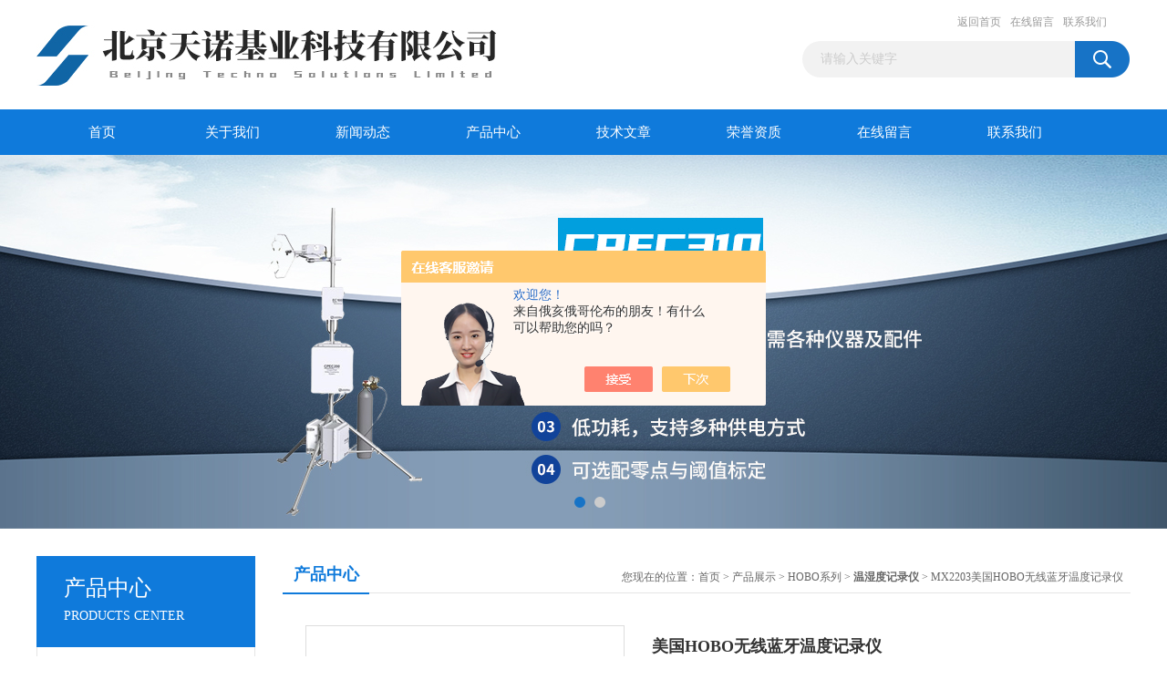

--- FILE ---
content_type: text/html; charset=utf-8
request_url: http://www.tynooecology.com/Products-36274509.html
body_size: 12384
content:
<!DOCTYPE html PUBLIC "-//W3C//DTD XHTML 1.0 Transitional//EN" "http://www.w3.org/TR/xhtml1/DTD/xhtml1-transitional.dtd">
<html xmlns="http://www.w3.org/1999/xhtml">
<head>
<meta http-equiv="Content-Type" content="text/html; charset=utf-8" />
<TITLE>美国HOBO无线蓝牙温度记录仪MX2203-北京天诺基业科技有限公司</TITLE>
<META NAME="Keywords" CONTENT="美国HOBO无线蓝牙温度记录仪">
<META NAME="Description" CONTENT="北京天诺基业科技有限公司所提供的MX2203美国HOBO无线蓝牙温度记录仪质量可靠、规格齐全,北京天诺基业科技有限公司不仅具有专业的技术水平,更有良好的售后服务和优质的解决方案,欢迎您来电咨询此产品具体参数及价格等详细信息！">
<script src="/ajax/common.ashx" type="text/javascript"></script>
<script src="/ajax/NewPersonalStyle.Classes.SendMSG,NewPersonalStyle.ashx" type="text/javascript"></script>
<script src="/js/videoback.js" type="text/javascript"></script>
<link href="/Skins/436423/css/css.css" rel="stylesheet" type="text/css" />
<script type="text/javascript" src="/Skins/436423/js/jquery.pack.js"></script>
<script type="text/javascript" src="/Skins/436423/js/jquery.SuperSlide.js"></script>

<script type="application/ld+json">
{
"@context": "https://ziyuan.baidu.com/contexts/cambrian.jsonld",
"@id": "http://www.tynooecology.com/Products-36274509.html",
"title": "美国HOBO无线蓝牙温度记录仪MX2203",
"pubDate": "2021-08-18T16:51:20",
"upDate": "2024-05-07T16:34:49"
    }</script>
<script type="text/javascript" src="/ajax/common.ashx"></script>
<script src="/ajax/NewPersonalStyle.Classes.SendMSG,NewPersonalStyle.ashx" type="text/javascript"></script>
<script type="text/javascript">
var viewNames = "";
var cookieArr = document.cookie.match(new RegExp("ViewNames" + "=[_0-9]*", "gi"));
if (cookieArr != null && cookieArr.length > 0) {
   var cookieVal = cookieArr[0].split("=");
    if (cookieVal[0] == "ViewNames") {
        viewNames = unescape(cookieVal[1]);
    }
}
if (viewNames == "") {
    var exp = new Date();
    exp.setTime(exp.getTime() + 7 * 24 * 60 * 60 * 1000);
    viewNames = new Date().valueOf() + "_" + Math.round(Math.random() * 1000 + 1000);
    document.cookie = "ViewNames" + "=" + escape(viewNames) + "; expires" + "=" + exp.toGMTString();
}
SendMSG.ToSaveViewLog("36274509", "ProductsInfo",viewNames, function() {});
</script>
<script language="javaScript" src="/js/JSChat.js"></script><script language="javaScript">function ChatBoxClickGXH() { DoChatBoxClickGXH('https://chat.chem17.com',439704) }</script><script>!window.jQuery && document.write('<script src="https://public.mtnets.com/Plugins/jQuery/2.2.4/jquery-2.2.4.min.js" integrity="sha384-rY/jv8mMhqDabXSo+UCggqKtdmBfd3qC2/KvyTDNQ6PcUJXaxK1tMepoQda4g5vB" crossorigin="anonymous">'+'</scr'+'ipt>');</script><script type="text/javascript" src="https://chat.chem17.com/chat/KFCenterBox/436423"></script><script type="text/javascript" src="https://chat.chem17.com/chat/KFLeftBox/436423"></script><script>
(function(){
var bp = document.createElement('script');
var curProtocol = window.location.protocol.split(':')[0];
if (curProtocol === 'https') {
bp.src = 'https://zz.bdstatic.com/linksubmit/push.js';
}
else {
bp.src = 'http://push.zhanzhang.baidu.com/push.js';
}
var s = document.getElementsByTagName("script")[0];
s.parentNode.insertBefore(bp, s);
})();
</script>
</head>
<body>
<div id="header_box">
  <div id="header">
    <div class="logo"><a href="/"><img src="/Skins/436423/images/logo.jpg" border="0" /></a></div>
    <div class="top_right">
      <div class="top_nav"><a href="/">返回首页</a> <a href="/order.html">在线留言</a> <a href="/contact.html">联系我们</a></div>
      <div id="search">
                    <form id="form1" name="form1" method="post" onsubmit="return checkFrom(this);" action="/products.html">
                    <input name="keyword" type="text" class="ss_input"onfocus="if (value =='请输入关键字'){value =''}" onblur="if (value =='')" value="请输入关键字"  />
                    <input name="" type="submit" class="ss_an" value="" />
                    </form>
                    
                    
                </div>
    </div>
  </div>
</div>
<div id="nav_box">
  <ul id="nav">
    <li><a href="/">首页</a></li>
    <li><a href="/aboutus.html" rel="nofollow">关于我们</a> </li>
    <li><a href="/news.html">新闻动态</a></li>
    <li><a href="/products.html">产品中心</a></li>
    <li><a href="/article.html">技术文章</a></li>
    <li><a href="/honor.html"rel="nofollow">荣誉资质</a></li>
    <li><a href="/order.html" rel="nofollow">在线留言</a></li>
    <li class="no_x"><a href="/contact.html"rel="nofollow">联系我们</a></li>
  </ul> 
</div>
<script src="https://www.chem17.com/mystat.aspx?u=tiannuojiye"></script>
<div id="banner_big">
  <div class="picBtnLeft">
    <!--数字按钮-->
    <div class="hd"><ul><li></li><li></li></ul></div>
    <div class="bd">
      <ul>
        <li>
          <div class="bg"></div>
          <div class="pic"><a href="/products.html"><img src="/Skins/436423/images/ba1.jpg"/></a></div>
          <div class="title"><a></a></div>
        </li>
        <li>
          <div class="bg"></div>
          <div class="pic"><a href="/products.html"><img src="/Skins/436423/images/ba2.jpg"/></a></div>
          <div class="title"><a></a></div>
        </li>
      </ul>
    </div>
  </div>
  <script type="text/javascript">jQuery("#banner_big .picBtnLeft").slide({ mainCell:".bd ul",autoPlay:true });</script>
</div>
<div id="content_top">
  <div id="ny_content">
    <div class="ny_left">
      <div class="zc_l fl">
			<div class="menu_top"><span>产品中心</span><p>PRODUCTS CENTER</p></div>
            <ul class="pro_menu">
             
              <li><a href="/ParentList-2281533.html" title="HOBO系列" onmouseover="showsubmenu('HOBO系列')">HOBO系列</a></li>
              <div id="submenu_HOBO系列" style="display:none">
               <dl>
                  
                     <dd><a href="/SonList-2388228.html" title="溶解氧分析仪">溶解氧分析仪</a></dd>
                   
                     <dd><a href="/SonList-2287989.html" title="水位计">水位计</a></dd>
                   
                     <dd><a href="/SonList-2281535.html" title="温湿度记录仪">温湿度记录仪</a></dd>
                   
                     <dd><a href="/SonList-2281534.html" title="优惠套装">优惠套装</a></dd>
                   
                 </dl>
               </div>
              
              <li><a href="/products.html">查看更多</a></li>
           </ul>
		</div>
    </div>
    <div class="ny_right">
      <div id="ny_bt"><b>产品中心</b><span>您现在的位置：<a href="/">首页</a> > <a href="/products.html">产品展示</a> > <a href="/ParentList-2281533.html">HOBO系列</a> > <a href="/SonList-2281535.html"><strong>温湿度记录仪</strong></a> > MX2203美国HOBO无线蓝牙温度记录仪</span></div>
      <div id="ny_con">
        <div id="nr_main_box">
          <div id="pro_detail_box01"><!--产品图片和基本资料-->
            <div id="pro_detail_text"><!--产品基本信息-->
              <h1>美国HOBO无线蓝牙温度记录仪</h1>
              <div class="pro_ms">
                <p class="gxsj">更新时间：2024-05-07</p>
                <div class="bt">简要描述：</div>
                 <p class="xqms">美国HOBO无线蓝牙温度记录仪</br>品牌： HOBO&#174;</br>产地：美国</br>产品型号： MX2203</br>产品名称： 温度记录仪（Temperature Data Logger）</br>使用环境： 室内 室外 水下</p>
              </div>
              <div class="c_prodetail">
                
                <p><a href="mailto:shen.xin@technosolutions.cn"><img src="/Skins/436423/images/pro_arr_email.gif"/>&nbsp;&nbsp;发邮件给我们：shen.xin@technosolutions.cn</a></p>
                
                <div id="clear"></div>
              </div>
            </div><!--产品基本信息-->
            <div id="preview">
                <div class="proimg_xq"><a href="http://img79.chem17.com/gxhpic_6481c6b51b/fd9c5b6de14e75b132a7b90057b22f017bc449948d9ad2d46de147f2133c2774e7d6c4e035faaa6f.jpg"  title=""  class="xqimg"><img src="http://img79.chem17.com/gxhpic_6481c6b51b/fd9c5b6de14e75b132a7b90057b22f017bc449948d9ad2d46de147f2133c2774e7d6c4e035faaa6f.jpg"/></a></div>
            
            </div><!--产品图片-->
          </div> <!--产品图片和基本资料 END-->
          <div id="clear"></div>
          <div id="ny_pro_box02"><!--商品介绍、详细参数、售后服务-->
            <div id="con"><!--TAB切换 BOX-->
              <ul id="tags"><!--TAB 标题切换-->
                <li class=selectTag><a onmouseover="selectTag('tagContent0',this)" href="javascript:void(0)"onFocus="this.blur()">产品介绍</a> </li>
                <li><a onmouseover="selectTag('tagContent1',this)" href="javascript:void(0)"onFocus="this.blur()">相关产品</a> </li>
                <li><a onmouseover="selectTag('tagContent2',this)" href="javascript:void(0)"onFocus="this.blur()">留言询价</a> </li>
              </ul><!--TAB 标题切换 END-->
              <div id=tagContent><!--内容-->
                <div class="tagContent selectTag" id=tagContent0><div class="tinymce-module fd-clr" style="outline: none; zoom: 1; color: rgb(51, 51, 51); font-family: Tahoma, Arial, 宋体, sans-serif; font-size: 12px; white-space: normal; background-color: rgb(255, 255, 255);"><div style="outline: none; background: rgb(74, 74, 74); border-left: 6px solid rgb(255, 115, 0); padding-left: 10px; margin: 10px 0px;"><span data-spm-anchor-id="a261y.7663282.descBanner.i10.48aba17bP28uis" style="outline: none; display: inline-block; height: 30px; padding-left: 5px; line-height: 30px; color: rgb(255, 255, 255); font-size: 14px; font-weight: bold;">产品简介</span></div><ul style="list-style-type: none;" class=" list-paddingleft-2"><li><p><span style="outline: none; display: table-cell; overflow: hidden; text-align: center; vertical-align: middle; width: 360px; height: 360px;"><img alt="MX2203 (1)" height="248" src="https://cbu01.alicdn.com/img/ibank/2017/782/042/4743240287_1004924322.jpg" width="356" max-width="790" style="outline: none; border: none; visibility: visible; vertical-align: bottom; max-width: 790px; zoom: 1;"/></span></p></li><li><p><br style="outline: none;"/></p></li><ul style="list-style-type: disc;" class=" list-paddingleft-2"><li><p>120m防水设计</p></li><li><p>低功耗蓝牙4.0无线传输</p></li><li><p>最多可存储98000个测量值</p></li><li><p>水浸检测功能，节约电池电量</p></li><li><p>温度精度可达&plusmn;0.2℃</p></li><li><p>支持灯光报警</p></li></ul><ul style="list-style-type: circle;" class=" list-paddingleft-2"><li><p><span style="outline: none; font-weight: 700;">产品特点</span></p></li><li><p><span style="outline: none; color: rgb(0, 128, 0);"></span></p><p><strong>美国HOBO无线蓝牙温度记录仪</strong></p><p><span style="outline: none; color: rgb(0, 128, 0);"></span></p></li><li><p><span style="outline: none; font-weight: 700;">品牌</span>： HOBO<span style="outline: none; vertical-align: top;"><span style="outline: none;">&reg;</span></span></p></li><li><p><span style="outline: none; font-weight: 700;">产地</span>：美国</p></li><li><p><span style="outline: none; font-weight: 700;">产品型号</span>： MX2203</p></li><li><p><span style="outline: none; font-weight: 700;">产品名称</span>： 温度记录仪（Temperature Data Logger）</p></li><li><p><span style="outline: none; font-weight: 700;">使用环境</span>： 室内 室外 水下</p></li></ul></ul><p style="outline: none; margin-top: 10px; margin-bottom: 10px; padding: 0px; line-height: 1.5; clear: both;"><span class="TIPS" style="outline: none;">&nbsp;</span></p></div><div class="tinymce-module fd-clr" style="outline: none; zoom: 1; color: rgb(51, 51, 51); font-family: Tahoma, Arial, 宋体, sans-serif; font-size: 12px; white-space: normal; background-color: rgb(255, 255, 255);"><div style="outline: none; background: rgb(74, 74, 74); border-left: 6px solid rgb(255, 115, 0); padding-left: 10px; margin: 10px 0px;"><span style="outline: none; display: inline-block; height: 30px; padding-left: 5px; line-height: 30px; color: rgb(255, 255, 255); font-size: 14px; font-weight: bold;">关于HOBO MX2203（TidbiT&reg; MX Temp 400）无线蓝牙温度记录仪</span></div><div style="outline: none;"><p style="outline: none; margin-top: 0px; margin-bottom: 0px; padding: 0px; line-height: 1.5; clear: both;">&nbsp;</p><img alt="MX2200-landing-story-banner" height="297.2337164750958" src="https://cbu01.alicdn.com/img/ibank/2017/858/379/4740973858_1004924322.jpg" width="790" max-width="790" style="outline: none; border: none; visibility: visible; vertical-align: bottom; max-width: 790px; display: block; margin-left: auto; margin-right: auto; zoom: 1;"/><img alt="mx2200-masthead" height="311.0105263157895" src="https://cbu01.alicdn.com/img/ibank/2017/573/927/4739729375_1004924322.jpg" width="790" max-width="790" style="outline: none; border: none; visibility: visible; vertical-align: bottom; max-width: 790px; display: block; margin-left: auto; margin-right: auto; zoom: 1;"/><p style="outline: none; margin-top: 10px; margin-bottom: 10px; padding: 0px; line-height: 1.5; clear: both;">&nbsp;</p><p style="outline: none; margin-top: 10px; margin-bottom: 10px; padding: 0px; line-height: 1.5; clear: both;"><span style="outline: none; font-family: 微软雅黑; font-size: 12pt;"><span class="TIPS" style="outline: none;"></span><strong>美国HOBO无线蓝牙温度记录仪</strong><span style="outline: none; line-height: 1.5;"> MX2203无线蓝牙温度记录仪（又名HOBO TidbiT&reg; MX Temp 400）能够帮助您以较低的成本获得较高的温度测量结果。</span></span></p><p style="outline: none; margin-top: 10px; margin-bottom: 10px; padding: 0px; line-height: 1.5; clear: both; text-align: center;"><span style="outline: none; font-family: 微软雅黑; font-size: 12pt;"><img alt="MX2203 (4)" height="322" src="https://cbu01.alicdn.com/img/ibank/2017/149/222/4743222941_1004924322.jpg" width="462" max-width="790" style="outline: none; border: none; visibility: visible; vertical-align: bottom; max-width: 790px; zoom: 1;"/><br style="outline: none;"/></span></p><p style="outline: none; margin-top: 10px; margin-bottom: 10px; padding: 0px; line-height: 1.5; clear: both;"><span style="outline: none; font-family: 微软雅黑; font-size: 12pt;">　　MX2203温度记录仪采用低功耗蓝牙无线传输技术，体积小巧，通过iPhone或者iPad即可对多个记录仪进行设置和数据管理。它的最大水下工作深度可达120m，非常适合用于溪流、水井、湖泊和海洋等环境。</span></p></div></div><div class="tinymce-module fd-clr" style="outline: none; zoom: 1; color: rgb(51, 51, 51); font-family: Tahoma, Arial, 宋体, sans-serif; font-size: 12px; white-space: normal; background-color: rgb(255, 255, 255);"><div style="outline: none;"><p style="outline: none; margin-top: 10px; margin-bottom: 10px; padding: 0px; line-height: 1.5; clear: both; text-align: center;"><span style="outline: none; font-family: 微软雅黑; font-size: 12pt;"><img alt="MX2203 (2)" height="387" src="https://cbu01.alicdn.com/img/ibank/2017/126/589/4740985621_1004924322.jpg" width="555" max-width="790" style="outline: none; border: none; visibility: visible; vertical-align: bottom; max-width: 790px; zoom: 1;"/><br class="img-brk" style="outline: none;"/><img alt="MX2203 (3)" height="408" src="https://cbu01.alicdn.com/img/ibank/2017/594/732/4743237495_1004924322.jpg" width="585" max-width="790" style="outline: none; border: none; visibility: visible; vertical-align: bottom; max-width: 790px; zoom: 1;"/><br class="img-brk" style="outline: none;"/></span></p><p style="outline: none; margin-top: 10px; margin-bottom: 10px; padding: 0px; line-height: 1.5; clear: both;"><span style="outline: none; font-family: 微软雅黑; font-size: 12pt;">　　MX2203温度记录仪具备水浸检测功能，当其检测到记录仪浸入水中后，它会自动关闭蓝牙广播，从而节省电池电量（该功能需通过HOBOmobile</span>软件进行设置）。</p><p style="outline: none; margin-top: 10px; margin-bottom: 10px; padding: 0px; line-height: 1.5; clear: both; text-align: center;"><span style="outline: none; font-family: 微软雅黑; font-size: 12pt;"><br style="outline: none;"/><img alt="MX2201 and MX2202" height="361" src="https://cbu01.alicdn.com/img/ibank/2017/328/679/4740976823_1004924322.jpg" width="380" max-width="790" style="outline: none; border: none; visibility: visible; vertical-align: bottom; max-width: 790px; zoom: 1;"/><br class="img-brk" style="outline: none;"/></span></p><p style="outline: none; margin-top: 10px; margin-bottom: 10px; padding: 0px; line-height: 1.5; clear: both;"><span style="outline: none; font-family: 微软雅黑; font-size: 12pt;"><br style="outline: none;"/>　　通过免费的HOB</span><span style="outline: none; font-family: 微软雅黑; font-size: 12pt;">OAPP</span><span style="outline: none; font-family: 微软雅黑; font-size: 12pt;">应用程序，您即可在现场轻松实现对于设备的设置、管理以及观测数据的读取，也可以把下载后的数据上传到HOBOlink云服务账户中，进行进一步的分析处理。<br style="outline: none;"/><br style="outline: none;"/>　　同时HOBO APP还能帮您轻松设置警报阀值，当测量值超过预设的报警值后，MX2203自带的LED灯会发出报警灯光并记录警报信息。或者您也可以利用警报阀值，来实现当测量值高于（或低于）阀值时，以更高的测量频率来实现监测。</span></p><p style="outline: none; margin-top: 10px; margin-bottom: 10px; padding: 0px; line-height: 1.5; clear: both;">&nbsp;<img alt="MX2201 and RS1" height="238" src="https://cbu01.alicdn.com/img/ibank/2017/869/079/4740970968_1004924322.jpg" width="356" max-width="790" style="outline: none; border: none; visibility: visible; vertical-align: bottom; max-width: 790px; display: block; margin-left: auto; margin-right: auto; zoom: 1;"/><img alt="MX2203-2204" height="442.4" src="https://cbu01.alicdn.com/img/ibank/2017/152/237/4739732251_1004924322.jpg" width="790" max-width="790" style="outline: none; border: none; visibility: visible; vertical-align: bottom; max-width: 790px; zoom: 1;"/><br class="img-brk" style="outline: none;"/><br class="img-brk" style="outline: none;"/><br class="img-brk" style="outline: none;"/><br class="img-brk" style="outline: none;"/><br class="img-brk" style="outline: none;"/><br class="img-brk" style="outline: none;"/></p></div></div><div class="tinymce-module fd-clr" style="outline: none; zoom: 1; color: rgb(51, 51, 51); font-family: Tahoma, Arial, 宋体, sans-serif; font-size: 12px; white-space: normal; background-color: rgb(255, 255, 255);"><div style="outline: none; background: rgb(74, 74, 74); border-left: 6px solid rgb(255, 115, 0); padding-left: 10px; margin: 10px 0px;"><span style="outline: none; font-size: 12pt;"><span style="outline: none; font-weight: 700;"><span style="outline: none; font-family: simhei;"><span style="outline: none; color: rgb(255, 255, 255);"><span style="outline: none; line-height: 30px;">主要技术参数</span></span></span></span></span></div><p style="outline: none; margin-top: 10px; margin-bottom: 10px; padding: 0px; line-height: 1.5; clear: both;"><span class="TIPS" style="outline: none;">&nbsp;</span></p><div align="center" style="outline: none;"><div align="center" style="outline: none;"><table border="1" cellpadding="0" cellspacing="0" align="center"><tbody style="outline: none;"><tr style="outline: none;" class="firstRow"><td valign="top" width="86" style="outline: none; margin: 0px; padding: 0px; cursor: text;"><br/></td><td valign="top" width="203" style="outline: none; margin: 0px; padding: 0px; cursor: text;"><p style="text-align:center;outline: none; line-height: 1.5; clear: both;"><span style="outline: none; color: rgb(255, 204, 0);"><span style="outline: none; font-weight: 700;">MX2203</span></span></p></td><td valign="top" width="203" style="outline: none; margin: 0px; padding: 0px; cursor: text;"><p style="text-align:center;outline: none; line-height: 1.5; clear: both;"><span style="outline: none; font-weight: 700;">MX2204</span></p></td></tr><tr style="outline: none;"><td valign="top" width="86" style="outline: none; margin: 0px; padding: 0px; cursor: text;"><p style="outline: none; line-height: 1.5; clear: both;"><span style="outline: none; font-weight: 700;">温度量程</span></p></td><td colspan="2" valign="top" width="405" style="outline: none; margin: 0px; padding: 0px; cursor: text;"><p style="text-align:center;outline: none; line-height: 1.5; clear: both;"><span style="outline: none;">-20~70</span><span data-spm-anchor-id="a261y.7663282.descBanner.i4.48aba17bP28uis" style="outline: none;">℃（空气中）；-20~50℃（水中）</span></p></td></tr><tr style="outline: none;"><td valign="top" width="86" style="outline: none; margin: 0px; padding: 0px; cursor: text;"><p style="outline: none; line-height: 1.5; clear: both;"><span style="outline: none; font-weight: 700;">温度精度</span></p></td><td colspan="2" valign="top" width="405" style="outline: none; margin: 0px; padding: 0px; cursor: text;"><p style="text-align:center;outline: none; line-height: 1.5; clear: both;"><span data-spm-anchor-id="a261y.7663282.descBanner.i5.48aba17bP28uis" style="outline: none;">&plusmn;0.25℃（-20~0℃时）；&plusmn;0.2℃（0~70℃时）</span></p></td></tr><tr style="outline: none;"><td valign="top" width="86" style="outline: none; margin: 0px; padding: 0px; cursor: text;"><p data-spm-anchor-id="a261y.7663282.descBanner.i2.48aba17bP28uis" style="outline: none; line-height: 1.5; clear: both;"><span style="outline: none; font-weight: 700;">温度分辨率</span></p></td><td colspan="2" valign="top" width="405" style="outline: none; margin: 0px; padding: 0px; cursor: text;"><p style="text-align:center;outline: none; line-height: 1.5; clear: both;"><span style="outline: none;">0.01</span><span data-spm-anchor-id="a261y.7663282.descBanner.i7.48aba17bP28uis" style="outline: none;">℃（25℃时）</span></p></td></tr><tr style="outline: none;"><td valign="top" width="86" style="outline: none; margin: 0px; padding: 0px; cursor: text;"><p style="outline: none; line-height: 1.5; clear: both;"><span style="outline: none; font-weight: 700;">漂移</span></p></td><td colspan="2" valign="top" width="405" style="outline: none; margin: 0px; padding: 0px; cursor: text;"><p data-spm-anchor-id="a261y.7663282.descBanner.i8.48aba17bP28uis" style="text-align:center;outline: none; line-height: 1.5; clear: both;"><span style="outline: none;">&lt;0.1</span><span data-spm-anchor-id="a261y.7663282.descBanner.i6.48aba17bP28uis" style="outline: none;">℃/年</span></p></td></tr><tr style="outline: none;"><td width="86" style="outline: none; margin: 0px; padding: 0px; cursor: text;"><p style="outline: none; line-height: 1.5; clear: both;"><span style="outline: none; font-weight: 700;">响应时间</span></p></td><td valign="top" width="203" style="outline: none; margin: 0px; padding: 0px; cursor: text;"><p style="text-align:center;outline: none; line-height: 1.5; clear: both;"><span style="outline: none;">17</span><span style="outline: none;">分钟（90%，1m/s空气中）；</span></p><p style="text-align:center;outline: none; line-height: 1.5; clear: both;"><span style="outline: none;">7</span><span style="outline: none;">分钟（90%，水中）</span></p></td><td valign="top" width="203" style="outline: none; margin: 0px; padding: 0px; cursor: text;"><p style="text-align:center;outline: none; line-height: 1.5; clear: both;"><span style="outline: none;">15</span><span style="outline: none;">分钟（90%，1m/s空气中）；</span></p><p style="text-align:center;outline: none; line-height: 1.5; clear: both;"><span style="outline: none;">4</span><span style="outline: none;">分钟（90%，水中）</span></p></td></tr><tr style="outline: none;"><td valign="top" width="86" style="outline: none; margin: 0px; padding: 0px; cursor: text;"><p style="outline: none; line-height: 1.5; clear: both;"><span style="outline: none; font-weight: 700;">水下工作深度</span></p></td><td valign="top" width="203" style="outline: none; margin: 0px; padding: 0px; cursor: text;"><p style="text-align:center;outline: none; line-height: 1.5; clear: both;"><span style="outline: none;">约&lt;122m（400ft）</span></p></td><td valign="top" width="203" style="outline: none; margin: 0px; padding: 0px; cursor: text;"><p style="text-align:center;outline: none; line-height: 1.5; clear: both;"><span style="outline: none;">约&lt;1524m（5000ft）</span></p></td></tr><tr style="outline: none;"><td valign="top" width="86" style="outline: none; margin: 0px; padding: 0px; cursor: text;"><p style="outline: none; line-height: 1.5; clear: both;"><span style="outline: none; font-weight: 700;">浮力</span></p></td><td valign="top" width="203" style="outline: none; margin: 0px; padding: 0px; cursor: text;"><p style="text-align:center;outline: none; line-height: 1.5; clear: both;"><span style="outline: none;">淡水，3.1g（0.11oz）</span></p></td><td valign="top" width="203" style="outline: none; margin: 0px; padding: 0px; cursor: text;"><p style="text-align:center;outline: none; line-height: 1.5; clear: both;"><span style="outline: none;">淡水，7.6g（0.27oz）</span></p></td></tr><tr style="outline: none;"><td valign="top" width="86" style="outline: none; margin: 0px; padding: 0px; cursor: text;"><p style="outline: none; line-height: 1.5; clear: both;"><span style="outline: none; font-weight: 700;">工作温度</span></p></td><td colspan="2" valign="top" width="405" style="outline: none; margin: 0px; padding: 0px; cursor: text;"><p style="text-align:center;outline: none; line-height: 1.5; clear: both;"><span style="outline: none;">-20</span><span style="outline: none;">℃~70℃</span></p></td></tr><tr style="outline: none;"><td valign="top" width="86" style="outline: none; margin: 0px; padding: 0px; cursor: text;"><p style="outline: none; line-height: 1.5; clear: both;"><span style="outline: none; font-weight: 700;">采样间隔</span></p></td><td colspan="2" valign="top" width="405" style="outline: none; margin: 0px; padding: 0px; cursor: text;"><p style="text-align:center;outline: none; line-height: 1.5; clear: both;"><span style="outline: none;">1</span><span style="outline: none;">秒~18小时，可自定义</span></p></td></tr><tr style="outline: none;"><td valign="top" width="86" style="outline: none; margin: 0px; padding: 0px; cursor: text;"><p style="outline: none; line-height: 1.5; clear: both;"><span style="outline: none; font-weight: 700;">存储</span></p></td><td colspan="2" valign="top" width="405" style="outline: none; margin: 0px; padding: 0px; cursor: text;"><p style="text-align:center;outline: none; line-height: 1.5; clear: both;"><span style="outline: none;">96000</span><span style="outline: none;">组数据</span></p></td></tr><tr style="outline: none;"><td valign="top" width="86" style="outline: none; margin: 0px; padding: 0px; cursor: text;"><p style="outline: none; line-height: 1.5; clear: both;"><span style="outline: none; font-weight: 700;">时间精度</span></p></td><td colspan="2" valign="top" width="405" style="outline: none; margin: 0px; padding: 0px; cursor: text;"><p style="text-align:center;outline: none; line-height: 1.5; clear: both;"><span style="outline: none;">&plusmn;1分钟/月</span></p></td></tr><tr style="outline: none;"><td valign="top" width="86" style="outline: none; margin: 0px; padding: 0px; cursor: text;"><p style="outline: none; line-height: 1.5; clear: both;"><span style="outline: none; font-weight: 700;">数据传输</span></p></td><td colspan="2" valign="top" width="405" style="outline: none; margin: 0px; padding: 0px; cursor: text;"><p style="text-align:center;outline: none; line-height: 1.5; clear: both;"><span style="outline: none;">低功耗蓝牙4.0，&lt;30m直视无障碍物</span></p></td></tr><tr style="outline: none;"><td valign="top" width="86" style="outline: none; margin: 0px; padding: 0px; cursor: text;"><p style="outline: none; line-height: 1.5; clear: both;"><span style="outline: none; font-weight: 700;">供电</span></p></td><td valign="top" width="203" style="outline: none; margin: 0px; padding: 0px; cursor: text;"><p style="text-align:center;outline: none; line-height: 1.5; clear: both;"><span style="outline: none;">CR2477</span><span style="outline: none;">纽扣电池，可更换</span></p></td><td valign="top" width="203" style="outline: none; margin: 0px; padding: 0px; cursor: text;"><p style="text-align:center;outline: none; line-height: 1.5; clear: both;"><span style="outline: none;">CR2477</span><span style="outline: none;">纽扣电池，不可更换</span></p></td></tr><tr style="outline: none;"><td valign="top" width="86" style="outline: none; margin: 0px; padding: 0px; cursor: text;"><p style="outline: none; line-height: 1.5; clear: both;"><span style="outline: none; font-weight: 700;">外形尺寸</span></p></td><td valign="top" width="203" style="outline: none; margin: 0px; padding: 0px; cursor: text;"><p style="text-align:center;outline: none; line-height: 1.5; clear: both;"><span style="outline: none;">4.45cm×7.32cm×3.58cm</span></p></td><td valign="top" width="203" style="outline: none; margin: 0px; padding: 0px; cursor: text;"><p style="text-align:center;outline: none; line-height: 1.5; clear: both;"><span style="outline: none;">4.06cm×6.99cm×3.51cm</span></p></td></tr><tr style="outline: none;"><td valign="top" width="86" style="outline: none; margin: 0px; padding: 0px; cursor: text;"><p style="outline: none; line-height: 1.5; clear: both;"><span style="outline: none; font-weight: 700;">重量</span></p></td><td valign="top" width="203" style="outline: none; margin: 0px; padding: 0px; cursor: text;"><p style="text-align:center;outline: none; line-height: 1.5; clear: both;"><span style="outline: none;">36.2g</span></p></td><td valign="top" width="203" style="outline: none; margin: 0px; padding: 0px; cursor: text;"><p style="text-align:center;outline: none; line-height: 1.5; clear: both;"><span style="outline: none;">32.8g</span></p></td></tr></tbody></table></div></div><p style="outline: none; margin-top: 0px; margin-bottom: 0px; padding: 0px; line-height: 1.5; clear: both; text-align: right; color: rgb(153, 153, 153);">&nbsp;</p></div><div class="tinymce-module fd-clr" style="outline: none; zoom: 1; color: rgb(51, 51, 51); font-family: Tahoma, Arial, 宋体, sans-serif; font-size: 12px; white-space: normal; background-color: rgb(255, 255, 255);"><div style="outline: none; background: rgb(74, 74, 74); border-left: 6px solid rgb(255, 115, 0); padding-left: 10px; margin: 10px 0px;"><span style="outline: none; display: inline-block; height: 30px; padding-left: 5px; line-height: 30px; color: rgb(255, 255, 255); font-size: 14px; font-weight: bold;">标选附件与可选配件</span></div><div style="outline: none;"><div class="WARN-TIPS" style="outline: none;"><ol style="outline: none; padding: 0px; list-style-position: initial; list-style-image: initial;" class=" list-paddingleft-2"><li><p><span style="outline: none; line-height: 1.5; font-family: 微软雅黑; font-size: 9pt;">记录仪连接电脑的USB线是与HOBOwarePro软件一同出售的（在BHW-PRO-CD中），记录仪本身不含数据线，厂商也不单独出售。所以如果您需要这根线，需要购买正版软件。</span></p></li><li><p><span style="outline: none; line-height: 1.5; font-family: 微软雅黑; font-size: 9pt;">“标选附件"为在使用中可能会需要用到的附件，如在将记录仪中的数据导出到计算机并进行数据分析等工作时就需要相应的数据传输线/连接器和软件等；</span></p></li><li><p><span style="outline: none; line-height: 1.5; font-family: 微软雅黑; font-size: 9pt;">“可选配件"为根据您的需要可额外选购的配件或易耗品等。</span></p></li></ol></div><p style="outline: none; margin-top: 10px; margin-bottom: 10px; padding: 0px; line-height: 1.5; clear: both;"><span class="TIPS" style="outline: none;">&nbsp;</span></p><p style="outline: none; margin-top: 10px; margin-bottom: 10px; padding: 0px; line-height: 1.5; clear: both;">&nbsp;</p></div></div><div class="tinymce-module fd-clr" style="outline: none; zoom: 1; color: rgb(51, 51, 51); font-family: Tahoma, Arial, 宋体, sans-serif; font-size: 12px; white-space: normal; background-color: rgb(255, 255, 255);"><div style="outline: none; background: rgb(74, 74, 74); border-left: 6px solid rgb(255, 115, 0); padding-left: 10px; margin: 10px 0px;"><span style="outline: none; color: rgb(255, 255, 255);"><span style="outline: none; font-size: 14px; line-height: 30px;"><span style="outline: none; font-weight: 700;">关于美国Onset</span></span></span></div><ul style="list-style-type: none;" class=" list-paddingleft-2"><li><p><span style="outline: none; display: table-cell; overflow: hidden; vertical-align: middle; width: 330px; height: 330px;"><img alt="onset0" src="https://cbu01.alicdn.com/img/ibank/2013/716/649/1108946617_1004924322.jpg" width="360" max-width="790" style="outline: none; border: none; visibility: visible; vertical-align: bottom; max-width: 790px; zoom: 1;"/></span></p></li><li><p><span class="TIPS" style="outline: none;">&nbsp;</span></p><p style="outline: none; margin-top: 0px; margin-bottom: 0px; padding: 0px; line-height: 1.5; clear: both;">美国Onset Computer Corporation 致力于为客户提供简单易用、性能优秀的数据采集器系统和气象站的 公司，其设计、制造的HOBO系列数据记录仪（数据采集器）和气象站已经在世界范围内得到了非常广泛的应用，并且得到了用户的*。自1981年Onset成立至今，HOBO系列数据记录仪（系统）在世界范围内的销量已经超过了100万套。<br style="outline: none;"/><br style="outline: none;"/>HOBO系列产品将传统的数据记录仪（数据采集器）和传感器结合为一个整体，可根据使用需求，进行灵活选择、搭配，为用户省去了系统整合的发满，实现了系统的快速部署与应用。<br style="outline: none;"/><br style="outline: none;"/>HOBO系列产品具有性能优秀、操作简便、使用范围广、价格低廉的特点，既能够放置于室内使用，也能够胜任野外恶劣环境下的长期稳定可靠工作。</p></li></ul><p style="outline: none; margin-top: 0px; margin-bottom: 0px; padding: 0px; line-height: 1.5; clear: both;">&nbsp;</p><div class="tinymce-module fd-clr" style="outline: none; zoom: 1;"><div style="outline: none; background: rgb(74, 74, 74); border-left: 6px solid rgb(255, 115, 0); padding-left: 10px; margin: 10px 0px;"><span style="outline: none; display: inline-block; height: 30px; padding-left: 5px; line-height: 30px; color: rgb(255, 255, 255); font-size: 14px; font-weight: bold;">*授权</span></div><div style="outline: none;"><p style="outline: none; margin-top: 10px; margin-bottom: 10px; padding: 0px; line-height: 1.5; clear: both; text-align: center;"><span class="TIPS" style="outline: none; font-size: 14pt;">&nbsp;<span class="TIPS" style="outline: none;"><span style="outline: none; font-weight: 700;"><span class="TIPS" style="outline: none;">北京天诺基业科技有限公司</span></span></span></span></p><p style="outline: none; margin-top: 10px; margin-bottom: 10px; padding: 0px; line-height: 1.5; clear: both; text-align: center;"><span class="TIPS" style="outline: none; font-size: 14pt;"><span class="TIPS" style="outline: none;"><span style="outline: none; font-weight: 700;">是美国Onset Computer Corporation的中国区授权经销商。</span></span></span></p><img alt="Onset Authorized Distributor" height="487" src="https://cbu01.alicdn.com/img/ibank/2015/359/466/1973664953_1004924322.jpg" width="603" max-width="790" style="outline: none; border: none; visibility: visible; vertical-align: bottom; max-width: 790px; display: block; margin-left: auto; margin-right: auto; zoom: 1;"/><br class="img-brk" style="outline: none;"/><br class="img-brk" style="outline: none;"/><span class="TIPS" style="outline: none;">&nbsp;</span></div></div><div class="tinymce-module fd-clr" style="outline: none; zoom: 1;"><div style="outline: none; background: rgb(74, 74, 74); border-left: 6px solid rgb(255, 115, 0); padding-left: 10px; margin: 10px 0px;"><span style="outline: none; display: inline-block; height: 30px; padding-left: 5px; line-height: 30px; color: rgb(255, 255, 255); font-size: 14px; font-weight: bold;">购买须知</span></div><ul style="list-style-type: none;" class=" list-paddingleft-2"><li><p style="outline: none; margin-top: 0px; margin-bottom: 0px; padding: 0px; line-height: 1.5; clear: both; background: rgb(245, 245, 245);"><span style="outline: none; font-weight: 700;"><span style="outline: none; display: inline-block; height: 30px; line-height: 30px; background-color: rgb(255, 235, 219); padding: 0px 8px; color: rgb(255, 115, 0); font-family: simhei;">1、产地保证</span></span></p><p style="outline: none; margin-top: 10px; margin-bottom: 10px; padding: 0px; line-height: 1.5; clear: both;"><span class="TIPS" style="outline: none;">&nbsp;<span class="TIPS" style="outline: none;">本公司保证所有出售的Onset HOBO系列记录仪及其*配件均为<span style="outline: none; font-weight: 700;">美国原产</span>。</span></span></p></li><li><p style="outline: none; margin-top: 0px; margin-bottom: 0px; padding: 0px; line-height: 1.5; clear: both; background: rgb(245, 245, 245);"><span style="outline: none; font-weight: 700;"><span style="outline: none; display: inline-block; height: 30px; line-height: 30px; background-color: rgb(255, 235, 219); padding: 0px 8px; color: rgb(255, 115, 0); font-family: simhei;">2、关于发票</span></span></p><p style="outline: none; margin-top: 10px; margin-bottom: 10px; padding: 0px; line-height: 1.5; clear: both;"><span class="TIPS" style="outline: none;">&nbsp;本公司所售商品，默认<span style="outline: none; font-weight: 700;">全部提供正规机打增值税普票</span>，如果您需要增值税专用发票，请提前联系我们并提供相关资质信息以便为您开具发票。</span></p></li><li><p style="outline: none; margin-top: 0px; margin-bottom: 0px; padding: 0px; line-height: 1.5; clear: both; background: rgb(245, 245, 245);"><span style="outline: none; font-weight: 700;"><span style="outline: none; display: inline-block; height: 30px; line-height: 30px; background-color: rgb(255, 235, 219); padding: 0px 8px; color: rgb(255, 115, 0); font-family: simhei;">3、关于物流</span></span></p><p style="outline: none; margin-top: 10px; margin-bottom: 10px; padding: 0px; line-height: 1.5; clear: both;"><span class="TIPS" style="outline: none;">本公司所有产品报价均包含国内邮费，送货地可为全国（港澳台地区除外），<span style="outline: none; font-weight: 700;">默认使用顺丰速运</span>，顺丰不能配送的地区，我们将通过EMS为您提供发货服务。因部分产品中可能包含电池，根据相关法律规定，无法进行航空运输，所以我们只能选择陆路快递运输，相较飞机运输，其运输时间将有所延长，延长时间试地点将延长2-7日。</span></p></li><li><p style="outline: none; margin-top: 0px; margin-bottom: 0px; padding: 0px; line-height: 1.5; clear: both; background: rgb(245, 245, 245);"><span style="outline: none; font-weight: 700;"><span style="outline: none; display: inline-block; height: 30px; line-height: 30px; background-color: rgb(255, 235, 219); padding: 0px 8px; color: rgb(255, 115, 0); font-family: simhei;">4、关于客服</span></span></p><p style="outline: none; margin-top: 10px; margin-bottom: 10px; padding: 0px; line-height: 1.5; clear: both;"><span class="TIPS" style="outline: none;">本公司为您提供网上、电话咨询服务。<span style="outline: none; font-weight: 700;">本网站上所售物品，除特殊注明外，均不包含现场安装、培训费用。如您需要，请联系客服人员额外购买人工现场服务。</span></span></p></li><li><p style="outline: none; margin-top: 0px; margin-bottom: 0px; padding: 0px; line-height: 1.5; clear: both; background: rgb(245, 245, 245);"><span style="outline: none; font-family: simhei;"><span style="outline: none; font-weight: 700;"><span style="outline: none; display: inline-block; height: 30px; line-height: 30px; background-color: rgb(255, 235, 219); padding: 0px 8px; color: rgb(255, 115, 0);">5、关于售后</span></span></span></p><p style="outline: none; margin-top: 10px; margin-bottom: 10px; padding: 0px; line-height: 1.5; clear: both;"><span class="TIPS" style="outline: none;">本公司出售的所有产品均自出售之日起为您提供<span style="outline: none; font-weight: 700;">一年质保</span>。&nbsp;</span></p></li><li><p style="outline: none; margin-top: 0px; margin-bottom: 0px; padding: 0px; line-height: 1.5; clear: both; background: rgb(245, 245, 245);"><span style="outline: none; color: rgb(255, 102, 0); font-family: simhei;"><span style="outline: none; font-weight: 700;"><span style="outline: none; display: inline-block; height: 30px; line-height: 30px; background-color: rgb(255, 235, 219); padding: 0px 8px;">6、关于软件</span></span></span></p><p style="outline: none; margin-top: 10px; margin-bottom: 10px; padding: 0px; line-height: 1.5; clear: both;"><span class="TIPS" style="outline: none;">HOBO系列记录仪，除部分套装产品已包含HOBOwarePro软件外，均不包含该软件。您在对记录仪进行初次使用前的设置及后续数据采集时，均需使用该软件。如果您没有该软件，建议您同时购买该软件。本公司销售的所有软件均为原厂正版，同时附带读取数据时使用的USB线一根。</span></p></li></ul></div></div><p><br/></p></div><!--商品介绍 END-->
                <div class="tagContent" id=tagContent1><!--详细参数-->
                  <ul class="xgcp">
                    
                    
                    <li><a href="/Products-39715234.html" target="_blank">MX2205温度记录仪（外部探头）</a></li>
                    
                    <li><a href="/Products-39432246.html" target="_blank">MX2309温湿度总辐射辐射数据记录仪</a></li>
                    
                    
                    
                    <li><a href="/Products-39426660.html" target="_blank">MX2308温湿度度光合有效辐射数据记录仪</a></li>
                    
                    <li><a href="/Products-37230238.html" target="_blank">MX2306美国ONSET HOBO 无线土壤水分记录仪</a></li>
                    
                    
                    
                    <li><a href="/Products-36291707.html" target="_blank">U12-015美国原装Onset HOBO不锈钢温度记录仪</a></li>
                    
                    <li><a href="/Products-36289657.html" target="_blank">UA-001-08美国HOBO Pendant温度警报记录仪</a></li>
                    
                    
                    
                    <li><a href="/Products-36276793.html" target="_blank">MX1104美国ONSET HOBO蓝牙无线温湿度光照记录器</a></li>
                    
                    <li><a href="/Products-36276679.html" target="_blank">UA-002-64美国进口Onset HOBO温度光照记录仪</a></li>
                    
                    
                    
                    <li><a href="/Products-36276643.html" target="_blank">MX2202美国HOBO无线温度光照记录仪</a></li>
                    
                    <li><a href="/Products-36276300.html" target="_blank">CX402-T2M美国Onset HOBO温度计温度数据记录器</a></li>
                    
                    
                    
                    
                    
                    
                    
                    
                    
                    
                    
                    
                  </ul>
                </div><!--详细参数 END-->
                <div class="tagContent" id=tagContent2><link rel="stylesheet" type="text/css" href="/css/MessageBoard_style.css">
<script language="javascript" src="/skins/Scripts/order.js?v=20210318" type="text/javascript"></script>
<a name="order" id="order"></a>
<div class="ly_msg" id="ly_msg">
<form method="post" name="form2" id="form2">
	<h3>留言框  </h3>
	<ul>
		<li>
			<h4 class="xh">产品：</h4>
			<div class="msg_ipt1"><input class="textborder" size="30" name="Product" id="Product" value="美国HOBO无线蓝牙温度记录仪"  placeholder="请输入产品名称" /></div>
		</li>
		<li>
			<h4>您的单位：</h4>
			<div class="msg_ipt12"><input class="textborder" size="42" name="department" id="department"  placeholder="请输入您的单位名称" /></div>
		</li>
		<li>
			<h4 class="xh">您的姓名：</h4>
			<div class="msg_ipt1"><input class="textborder" size="16" name="yourname" id="yourname"  placeholder="请输入您的姓名"/></div>
		</li>
		<li>
			<h4 class="xh">联系电话：</h4>
			<div class="msg_ipt1"><input class="textborder" size="30" name="phone" id="phone"  placeholder="请输入您的联系电话"/></div>
		</li>
		<li>
			<h4>常用邮箱：</h4>
			<div class="msg_ipt12"><input class="textborder" size="30" name="email" id="email" placeholder="请输入您的常用邮箱"/></div>
		</li>
        <li>
			<h4>省份：</h4>
			<div class="msg_ipt12"><select id="selPvc" class="msg_option">
							<option value="0" selected="selected">请选择您所在的省份</option>
			 <option value="1">安徽</option> <option value="2">北京</option> <option value="3">福建</option> <option value="4">甘肃</option> <option value="5">广东</option> <option value="6">广西</option> <option value="7">贵州</option> <option value="8">海南</option> <option value="9">河北</option> <option value="10">河南</option> <option value="11">黑龙江</option> <option value="12">湖北</option> <option value="13">湖南</option> <option value="14">吉林</option> <option value="15">江苏</option> <option value="16">江西</option> <option value="17">辽宁</option> <option value="18">内蒙古</option> <option value="19">宁夏</option> <option value="20">青海</option> <option value="21">山东</option> <option value="22">山西</option> <option value="23">陕西</option> <option value="24">上海</option> <option value="25">四川</option> <option value="26">天津</option> <option value="27">新疆</option> <option value="28">西藏</option> <option value="29">云南</option> <option value="30">浙江</option> <option value="31">重庆</option> <option value="32">香港</option> <option value="33">澳门</option> <option value="34">中国台湾</option> <option value="35">国外</option>	
                             </select></div>
		</li>
		<li>
			<h4>详细地址：</h4>
			<div class="msg_ipt12"><input class="textborder" size="50" name="addr" id="addr" placeholder="请输入您的详细地址"/></div>
		</li>
		
        <li>
			<h4>补充说明：</h4>
			<div class="msg_ipt12 msg_ipt0"><textarea class="areatext" style="width:100%;" name="message" rows="8" cols="65" id="message"  placeholder="请输入您的任何要求、意见或建议"></textarea></div>
		</li>
		<li>
			<h4 class="xh">验证码：</h4>
			<div class="msg_ipt2">
            	<div class="c_yzm">
                    <input class="textborder" size="4" name="Vnum" id="Vnum"/>
                    <a href="javascript:void(0);" class="yzm_img"><img src="/Image.aspx" title="点击刷新验证码" onclick="this.src='/image.aspx?'+ Math.random();"  width="90" height="34" /></a>
                </div>
                <span>请输入计算结果（填写阿拉伯数字），如：三加四=7</span>
            </div>
		</li>
		<li>
			<h4></h4>
			<div class="msg_btn"><input type="button" onclick="return Validate();" value="提 交" name="ok"  class="msg_btn1"/><input type="reset" value="重 填" name="no" /></div>
		</li>
	</ul>	
    <input name="PvcKey" id="PvcHid" type="hidden" value="" />
</form>
</div>
</div><!--详细参数 END-->
              </div>
            </div><!--TAB 内容 end-->
          </div><!--商品介绍、详细参数、售后服务 END-->
          <div class="inside_newsthree">
            <p id="newsprev">上一篇：<b class="newsprev"><a href="/Products-36274391.html">MX2305美国进口ONSET HOBO无线蓝牙4.0温度记录仪</a></b></p>
            <p id="newsnext">下一篇：<b class="newsnext"><a href="/Products-36275986.html">U22-001美国进口HOBO水下温度记录仪</a></b></p>
            <span><a href="/products.html">返回列表>></a></span>
          </div>
        </div>
      </div>
    </div>
  </div>
</div>
<div id="clear"></div>
<div class="db">
    <div class="db11">
         <div class="logo1"><a href="/"><img src="/Skins/436423/images/logo1.jpg" height="220" width="220" alt="北京天诺基业科技有限公司" title="北京天诺基业科技有限公司"></a></div>
         <div class="dbnr">
               <div class="dh">
                    <ul>
                        <li><a href="/" >网站首页</a></li>
                        <li><a href="/aboutus.html" rel="nofollow">关于我们</a></li>
                        <li><a href="/news.html" >新闻动态</a></li>
                        <li><a href="/products.html" >产品中心</a></li>
                        <li><a href="/article.html" >技术文章</a></li>
                        <li><a href="/honor.html" rel="nofollow">荣誉资质</a></li>
                        <li><a href="/order.html" rel="nofollow">在线留言</a></li>
                        <li><a href="/contact.html" rel="nofollow">联系我们</a></li>
                    </ul>
               </div>
                
                <div class="dblist">
                      <div class="dblx">
                       <p><b style="font-size:18px;">北京天诺基业科技有限公司</b></p>
                       <p>地址：江苏省无锡市新区中关村科技创新园D3栋</p>
                       <p>&copy;  2026&nbsp;版权所有：北京天诺基业科技有限公司&nbsp;&nbsp;<a href="http://beian.miit.gov.cn/"?target="_blank" rel="nofollow">备案号：京ICP备07029034号-3</a>&nbsp;&nbsp;总访问量：136451&nbsp;&nbsp;<a href="/sitemap.xml" target="_blank" rel="nofollow">站点地图</a>&nbsp;&nbsp;技术支持：<a href="https://www.chem17.com" target="_blank" rel="nofollow">化工仪器网</a>&nbsp;&nbsp;<a href="https://www.chem17.com/login" target="_blank" rel="nofollow">管理登陆</a>
					  </div>
               </div>
                       
                </div>  
         </div>
    </div>
</div>

<div id="gxhxwtmobile" style="display:none;">18810582892</div>
<div class="qq_style01" id="kfFloatqq" style="display:none;">
	<div class="qq_style_l"></div>
    <div class="qq_style_r">
    	<div class="qq_r_up">
    		<div class="qq_r_tlt">QQ在线客服</div>
            <ul class="qq_list">
            	<li><a href="http://wpa.qq.com/msgrd?v=3&uin=981803402&site=qq&menu=yes" target="_blank">客服1号</a></li>
            </ul>
        </div>
       <div class="qq_r_up1">
    		<div class="qq_r_tlt">联系方式</div>
            <p>18810582892</p>
        	<p>010-88019895</p>
           
       </div>
        
    </div>
</div>
<script type="text/javascript" src="/skins/436423/js/qq.js"></script>
<script type="text/javascript" src="/Skins/436423/js/pt_js.js"></script>


 <script type='text/javascript' src='/js/VideoIfrmeReload.js?v=001'></script>
  
</html>
<script type="text/javascript">   
jQuery(document).ready(function(e) {
	jQuery("#tagContent0 table").each(function(index, element) {
        jQuery(this).attr('style', '');
    });
});
</script>
</body>